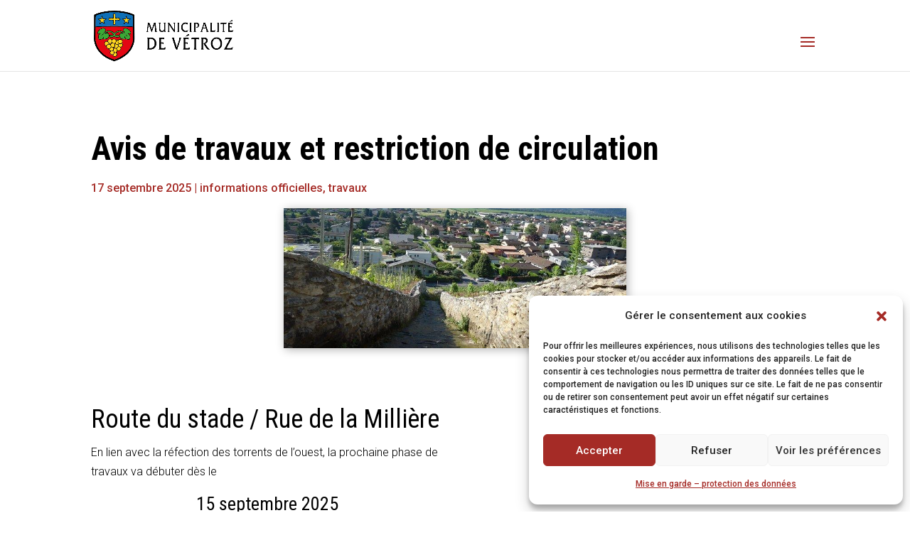

--- FILE ---
content_type: text/css
request_url: https://vetroz.ch/wp-content/cache/wpfc-minified/e6j87n0e/4lo0o.css
body_size: 7474
content:
@font-face {
font-family: 'Connections-Brandicons';
src:
url(//vetroz.ch/wp-content/plugins/connections/assets/vendor/icomoon-brands/fonts/Connections-Brandicons.ttf?pwccrc) format('truetype'),
url(//vetroz.ch/wp-content/plugins/connections/assets/vendor/icomoon-brands/fonts/Connections-Brandicons.woff?pwccrc) format('woff'),
url(//vetroz.ch/wp-content/plugins/connections/assets/vendor/icomoon-brands/fonts/Connections-Brandicons.svg?pwccrc#Connections-Brandicons) format('svg');
font-weight: normal;
font-style: normal;
font-display: block;
}
i[class^='cn-brandicon'] { font-family: 'Connections-Brandicons' !important;
speak: never;
font-style: normal;
font-weight: normal;
font-variant: normal;
text-transform: none;
line-height: 1; -webkit-font-smoothing: antialiased;
-moz-osx-font-smoothing: grayscale;
}
.cn-brandicon-googlescholar:before {
content: "\eb1b";
color: #4885ed;
}
.cn-brandicon-orcid:before {
content: "\eb1c";
color: #a6ce39;
}
.cn-brandicon-researchgate:before {
content: "\eb1e";
color: #0cb;
}
.cn-brandicon-x:before {
content: "\eb20";
color: #000;
}
.cn-brandicon-tiktok:before {
content: "\eb1a";
}
.cn-brandicon-technorati:before {
content: "\eb19";
color: #1ec11d;
}
.cn-brandicon-smugmug:before {
content: "\eb18";
color: #98c932;
}
.cn-brandicon-itunes:before {
content: "\eb1d";
}
.cn-brandicon-angieslist:before {
content: "\eb21";
color: #309f3b;
}
.cn-brandicon-cdbaby:before {
content: "\eb1f";
}
.cn-brandicon-plangrid:before {
content: "\e900";
color: #0085de;
}
.cn-brandicon-bootstrap:before {
content: "\e901";
color: #563d7c;
}
.cn-brandicon-medium:before {
content: "\e902";
}
.cn-brandicon-origin:before {
content: "\e903";
color: #f56c2d;
}
.cn-brandicon-rollup-dot-js:before {
content: "\e904";
color: #ec4a3f;
}
.cn-brandicon-statamic:before {
content: "\e905";
}
.cn-brandicon-codewars:before {
content: "\e906";
color: #ad2c27;
}
.cn-brandicon-figma:before {
content: "\e907";
color: #f24e1e;
}
.cn-brandicon-wii:before {
content: "\e908";
color: #8b8b8b;
}
.cn-brandicon-ghost:before {
content: "\e909";
color: #738a94;
}
.cn-brandicon-aventrix:before {
content: "\e90a";
color: #09d;
}
.cn-brandicon-vue-dot-js:before {
content: "\e90b";
color: #4fc08d;
}
.cn-brandicon-adobeillustrator:before {
content: "\e90c";
color: #ff7c00;
}
.cn-brandicon-plex:before {
content: "\e90d";
color: #e5a00d;
}
.cn-brandicon-imdb:before {
content: "\e90e";
color: #e6b91e;
}
.cn-brandicon-applepay:before {
content: "\e90f";
}
.cn-brandicon-steam:before {
content: "\e910";
}
.cn-brandicon-toptal:before {
content: "\e911";
color: #3863a0;
}
.cn-brandicon-vlcmediaplayer:before {
content: "\e912";
color: #f80;
}
.cn-brandicon-gnusocial:before {
content: "\e913";
color: #a22430;
}
.cn-brandicon-tumblr:before {
content: "\e914";
color: #36465d;
}
.cn-brandicon-pingup:before {
content: "\e915";
color: #00b1ab;
}
.cn-brandicon-csswizardry:before {
content: "\e916";
color: #f43059;
}
.cn-brandicon-ovh:before {
content: "\e917";
color: #123f6d;
}
.cn-brandicon-coffeescript:before {
content: "\e918";
}
.cn-brandicon-virb:before {
content: "\e919";
color: #0093da;
}
.cn-brandicon-tripadvisor:before {
content: "\e91a";
color: #00af87;
}
.cn-brandicon-sourceforge:before {
content: "\e91b";
color: #535353;
}
.cn-brandicon-bandcamp:before {
content: "\e91c";
color: #408294;
}
.cn-brandicon-matrix:before {
content: "\e91d";
}
.cn-brandicon-wattpad:before {
content: "\e91e";
color: #f68d12;
}
.cn-brandicon-strava:before {
content: "\e91f";
color: #fc4c02;
}
.cn-brandicon-dropbox:before {
content: "\e920";
color: #0061ff;
}
.cn-brandicon-tesla:before {
content: "\e921";
color: #c00;
}
.cn-brandicon-processwire:before {
content: "\e922";
color: #ef145f;
}
.cn-brandicon-microsoft:before {
content: "\e923";
color: #666;
}
.cn-brandicon-protonmail:before {
content: "\e924";
color: #8b89cc;
}
.cn-brandicon-squarespace:before {
content: "\e925";
}
.cn-brandicon-autotask:before {
content: "\e926";
color: #e51937;
}
.cn-brandicon-wheniwork:before {
content: "\e927";
color: #51a33d;
}
.cn-brandicon-webpack:before {
content: "\e928";
color: #8dd6f9;
}
.cn-brandicon-bigcartel:before {
content: "\e929";
}
.cn-brandicon-microsoftword:before {
content: "\e92a";
color: #2b579a;
}
.cn-brandicon-javascript:before {
content: "\e92b";
color: #f7df1e;
}
.cn-brandicon-samsung:before {
content: "\e92c";
color: #1428a0;
}
.cn-brandicon-yelp:before {
content: "\e92d";
color: #d32323;
}
.cn-brandicon-cloudflare:before {
content: "\e92e";
color: #f38020;
}
.cn-brandicon-deviantart:before {
content: "\e92f";
color: #05cc47;
}
.cn-brandicon-verizon:before {
content: "\e930";
color: #cd040b;
}
.cn-brandicon-googlekeep:before {
content: "\e931";
color: #fb0;
}
.cn-brandicon-tails:before {
content: "\e932";
color: #56347c;
}
.cn-brandicon-pingdom:before {
content: "\e933";
color: #fff000;
}
.cn-brandicon-hexo:before {
content: "\e934";
color: #0e83cd;
}
.cn-brandicon-airbnb:before {
content: "\e935";
color: #ff5a5f;
}
.cn-brandicon-linux:before {
content: "\e936";
color: #fcc624;
}
.cn-brandicon-foursquare:before {
content: "\e937";
color: #f94877;
}
.cn-brandicon-linewebtoon:before {
content: "\e938";
color: #00d564;
}
.cn-brandicon-drupal:before {
content: "\e939";
color: #0678be;
}
.cn-brandicon-sega:before {
content: "\e93a";
color: #0089cf;
}
.cn-brandicon-gmail:before {
content: "\e93b";
color: #d14836;
}
.cn-brandicon-googlepay:before {
content: "\e93c";
color: #5f6368;
}
.cn-brandicon-android:before {
content: "\e93d";
color: #a4c639;
}
.cn-brandicon-adobe:before {
content: "\e93e";
color: #f00;
}
.cn-brandicon-ethereum:before {
content: "\e93f";
}
.cn-brandicon-odnoklassniki:before {
content: "\e940";
color: #f4731c;
}
.cn-brandicon-circle:before {
content: "\e941";
color: #8669ae;
}
.cn-brandicon-khanacademy:before {
content: "\e942";
color: #9db63b;
}
.cn-brandicon-microsoftexcel:before {
content: "\e943";
color: #217346;
}
.cn-brandicon-jabber:before {
content: "\e944";
color: #c00;
}
.cn-brandicon-tinder:before {
content: "\e945";
color: #ff6b6b;
}
.cn-brandicon-geocaching:before {
content: "\e946";
color: #00874d;
}
.cn-brandicon-jupyter:before {
content: "\e947";
color: #f37626;
}
.cn-brandicon-gitlab:before {
content: "\e948";
color: #e24329;
}
.cn-brandicon-f-secure:before {
content: "\e949";
color: #00baff;
}
.cn-brandicon-koding:before {
content: "\e94a";
color: #00b057;
}
.cn-brandicon-addthis:before {
content: "\e94b";
color: #ff6550;
}
.cn-brandicon-flattr:before {
content: "\e94c";
}
.cn-brandicon-visa:before {
content: "\e94d";
color: #142787;
}
.cn-brandicon-moo:before {
content: "\e94e";
color: #00945e;
}
.cn-brandicon-sass:before {
content: "\e94f";
color: #c69;
}
.cn-brandicon-rust:before {
content: "\e950";
}
.cn-brandicon-nintendo:before {
content: "\e951";
color: #8f8f8f;
}
.cn-brandicon-furrynetwork:before {
content: "\e952";
color: #2e75b4;
}
.cn-brandicon-firebase:before {
content: "\e953";
color: #ffca28;
}
.cn-brandicon-java:before {
content: "\e954";
color: #007396;
}
.cn-brandicon-viber:before {
content: "\e955";
color: #665cac;
}
.cn-brandicon-quantcast:before {
content: "\e956";
}
.cn-brandicon-ello:before {
content: "\e957";
}
.cn-brandicon-wix:before {
content: "\e958";
color: #faad4d;
}
.cn-brandicon-huawei:before {
content: "\e959";
color: #f00;
}
.cn-brandicon-hackhands:before {
content: "\e95a";
color: #00acbd;
}
.cn-brandicon-macys:before {
content: "\e95b";
color: #e21a2c;
}
.cn-brandicon-bitbucket:before {
content: "\e95c";
color: #0052cc;
}
.cn-brandicon-twoo:before {
content: "\e95d";
color: #ff7102;
}
.cn-brandicon-simpleicons:before {
content: "\e95e";
}
.cn-brandicon-github:before {
content: "\e95f";
}
.cn-brandicon-haskell:before {
content: "\e960";
color: #5d4f85;
}
.cn-brandicon-appveyor:before {
content: "\e961";
color: #00b3e0;
}
.cn-brandicon-jquery:before {
content: "\e962";
color: #0769ad;
}
.cn-brandicon-node-dot-js:before {
content: "\e963";
color: #393;
}
.cn-brandicon-tapas:before {
content: "\e964";
color: #ffce00;
}
.cn-brandicon-feedly:before {
content: "\e965";
color: #2bb24c;
}
.cn-brandicon-americanexpress:before {
content: "\e966";
color: #2e77bc;
}
.cn-brandicon-samsungpay:before {
content: "\e967";
color: #1428a0;
}
.cn-brandicon-zeit:before {
content: "\e968";
}
.cn-brandicon-everplaces:before {
content: "\e969";
color: #fa4b32;
}
.cn-brandicon-feathub:before {
content: "\e96a";
color: #9b9b9b;
}
.cn-brandicon-etsy:before {
content: "\e96b";
color: #f16521;
}
.cn-brandicon-hatenabookmark:before {
content: "\e96c";
color: #00a4de;
}
.cn-brandicon-gov-dot-uk:before {
content: "\e96d";
color: #005ea5;
}
.cn-brandicon-microsoftonedrive:before {
content: "\e96e";
color: #094ab2;
}
.cn-brandicon-500px:before {
content: "\e96f";
color: #0099e5;
}
.cn-brandicon-myspace:before {
content: "\e970";
}
.cn-brandicon-amazonaws:before {
content: "\e971";
}
.cn-brandicon-homify:before {
content: "\e972";
color: #7dcda3;
}
.cn-brandicon-netlify:before {
content: "\e973";
color: #00c7b7;
}
.cn-brandicon-nintendoswitch:before {
content: "\e974";
color: #e60012;
}
.cn-brandicon-sitepoint:before {
content: "\e975";
color: #258aaf;
}
.cn-brandicon-sparkpost:before {
content: "\e976";
color: #fa6423;
}
.cn-brandicon-spreaker:before {
content: "\e977";
color: #f5c300;
}
.cn-brandicon-keybase:before {
content: "\e978";
color: #33a0ff;
}
.cn-brandicon-kibana:before {
content: "\e979";
color: #005571;
}
.cn-brandicon-umbraco:before {
content: "\e97a";
color: #00bec1;
}
.cn-brandicon-joomla:before {
content: "\e97b";
color: #5091cd;
}
.cn-brandicon-udacity:before {
content: "\e97c";
color: #01b3e3;
}
.cn-brandicon-vsco:before {
content: "\e97d";
}
.cn-brandicon-microsoftpowerpoint:before {
content: "\e97e";
color: #d24726;
}
.cn-brandicon-snyk:before {
content: "\e97f";
color: #4c4a73;
}
.cn-brandicon-kaggle:before {
content: "\e980";
color: #20beff;
}
.cn-brandicon-steemit:before {
content: "\e981";
color: #06d6a9;
}
.cn-brandicon-clockify:before {
content: "\e982";
color: #03a9f4;
}
.cn-brandicon-signal:before {
content: "\e983";
color: #2592e9;
}
.cn-brandicon-kirby:before {
content: "\e984";
color: #ff0100;
}
.cn-brandicon-wikipedia:before {
content: "\e985";
}
.cn-brandicon-gnu:before {
content: "\e986";
color: #a42e2b;
}
.cn-brandicon-tidal:before {
content: "\e987";
}
.cn-brandicon-nextcloud:before {
content: "\e988";
color: #0082c9;
}
.cn-brandicon-npm:before {
content: "\e989";
color: #cb3837;
}
.cn-brandicon-codeship:before {
content: "\e98a";
color: #3c4858;
}
.cn-brandicon-internetexplorer:before {
content: "\e98b";
color: #0076d6;
}
.cn-brandicon-sentry:before {
content: "\e98c";
color: #fb4226;
}
.cn-brandicon-dell:before {
content: "\e98d";
color: #007db8;
}
.cn-brandicon-sprint:before {
content: "\e98e";
color: #ffce0a;
}
.cn-brandicon-zapier:before {
content: "\e98f";
color: #ff4a00;
}
.cn-brandicon-xero:before {
content: "\e990";
color: #13b5ea;
}
.cn-brandicon-gatsby:before {
content: "\e991";
color: #639;
}
.cn-brandicon-ycombinator:before {
content: "\e992";
color: #f0652f;
}
.cn-brandicon-about-dot-me:before {
content: "\e993";
color: #00a98f;
}
.cn-brandicon-boost:before {
content: "\e994";
color: #f69220;
}
.cn-brandicon-sourcegraph:before {
content: "\e995";
color: #00b4f2;
}
.cn-brandicon-azuredevops:before {
content: "\e996";
color: #0078d7;
}
.cn-brandicon-mastodon:before {
content: "\e997";
color: #3088d4;
}
.cn-brandicon-letterboxd:before {
content: "\e998";
color: #00d735;
}
.cn-brandicon-fitbit:before {
content: "\e999";
color: #00b0b9;
}
.cn-brandicon-angular:before {
content: "\e99a";
color: #dd0031;
}
.cn-brandicon-untappd:before {
content: "\e99b";
color: #ffc000;
}
.cn-brandicon-elastic:before {
content: "\e99c";
color: #005571;
}
.cn-brandicon-vk:before {
content: "\e99d";
color: #6383a8;
}
.cn-brandicon-vimeo:before {
content: "\e99e";
color: #1ab7ea;
}
.cn-brandicon-discourse:before {
content: "\e99f";
}
.cn-brandicon-wiiu:before {
content: "\e9a0";
color: #8b8b8b;
}
.cn-brandicon-scala:before {
content: "\e9a1";
color: #dc322f;
}
.cn-brandicon-eventbrite:before {
content: "\e9a2";
color: #f05537;
}
.cn-brandicon-symfony:before {
content: "\e9a3";
}
.cn-brandicon-gumroad:before {
content: "\e9a4";
color: #36a9ae;
}
.cn-brandicon-tencentqq:before {
content: "\e9a5";
color: #eb1923;
}
.cn-brandicon-castorama:before {
content: "\e9a6";
color: #0078d7;
}
.cn-brandicon-mozilla:before {
content: "\e9a7";
}
.cn-brandicon-fnac:before {
content: "\e9a8";
color: #e1a925;
}
.cn-brandicon-buzzfeed:before {
content: "\e9a9";
color: #e32;
}
.cn-brandicon-prismic:before {
content: "\e9aa";
color: #484a7a;
}
.cn-brandicon-adobepremiere:before {
content: "\e9ab";
color: #ea77ff;
}
.cn-brandicon-dependabot:before {
content: "\e9ac";
color: #025e8c;
}
.cn-brandicon-instagram:before {
content: "\e9ad";
color: #e4405f;
}
.cn-brandicon-xsplit:before {
content: "\e9ae";
color: #0095de;
}
.cn-brandicon-json:before {
content: "\e9af";
}
.cn-brandicon-shopify:before {
content: "\e9b0";
color: #7ab55c;
}
.cn-brandicon-oculus:before {
content: "\e9b1";
}
.cn-brandicon-podcast:before {
content: "\e9b2";
color: #93c;
}
.cn-brandicon-ruby:before {
content: "\e9b3";
color: #cc342d;
}
.cn-brandicon-googlehangouts:before {
content: "\e9b4";
color: #0c9d58;
}
.cn-brandicon-yammer:before {
content: "\e9b5";
color: #0072c6;
}
.cn-brandicon-instacart:before {
content: "\e9b6";
color: #43b02a;
}
.cn-brandicon-safari:before {
content: "\e9b7";
}
.cn-brandicon-conda-forge:before {
content: "\e9b8";
}
.cn-brandicon-nucleo:before {
content: "\e9b9";
color: #766dcc;
}
.cn-brandicon-sinaweibo:before {
content: "\e9ba";
color: #e6162d;
}
.cn-brandicon-weasyl:before {
content: "\e9bb";
color: #900;
}
.cn-brandicon-songkick:before {
content: "\e9bc";
color: #f80046;
}
.cn-brandicon-trakt:before {
content: "\e9bd";
color: #ed1c24;
}
.cn-brandicon-python:before {
content: "\e9be";
color: #3776ab;
}
.cn-brandicon-jekyll:before {
content: "\e9bf";
color: #c00;
}
.cn-brandicon-pocket:before {
content: "\e9c0";
color: #ef3f56;
}
.cn-brandicon-heroku:before {
content: "\e9c1";
color: #430098;
}
.cn-brandicon-treehouse:before {
content: "\e9c2";
color: #5fcf80;
}
.cn-brandicon-docker:before {
content: "\e9c3";
color: #1488c6;
}
.cn-brandicon-git:before {
content: "\e9c4";
color: #f05032;
}
.cn-brandicon-blogger:before {
content: "\e9c5";
color: #ff5722;
}
.cn-brandicon-hulu:before {
content: "\e9c6";
color: #3dbb3d;
}
.cn-brandicon-cakephp:before {
content: "\e9c7";
color: #d33c43;
}
.cn-brandicon-riseup:before {
content: "\e9c8";
color: #5e9ee3;
}
.cn-brandicon-sap:before {
content: "\e9c9";
color: #008fd3;
}
.cn-brandicon-discover:before {
content: "\e9ca";
color: #ff6000;
}
.cn-brandicon-monkeytie:before {
content: "\e9cb";
color: #ffc619;
}
.cn-brandicon-mailchimp:before {
content: "\e9cc";
color: #ffe01b;
}
.cn-brandicon-mediatemple:before {
content: "\e9cd";
}
.cn-brandicon-raspberrypi:before {
content: "\e9ce";
color: #c51a4a;
}
.cn-brandicon-digg:before {
content: "\e9cf";
}
.cn-brandicon-envato:before {
content: "\e9d0";
color: #81b441;
}
.cn-brandicon-nvidia:before {
content: "\e9d1";
color: #76b900;
}
.cn-brandicon-iconjar:before {
content: "\e9d2";
color: #16a5f3;
}
.cn-brandicon-last-dot-fm:before {
content: "\e9d3";
color: #d51007;
}
.cn-brandicon-bitcoin:before {
content: "\e9d4";
color: #f7931a;
}
.cn-brandicon-delicious:before {
content: "\e9d5";
color: #39f;
}
.cn-brandicon-zillow:before {
content: "\e9d6";
color: #0074e4;
}
.cn-brandicon-codeforces:before {
content: "\e9d7";
color: #1f8acb;
}
.cn-brandicon-xcode:before {
content: "\e9d8";
color: #1575f9;
}
.cn-brandicon-saucelabs:before {
content: "\e9d9";
color: #e2231a;
}
.cn-brandicon-adobetypekit:before {
content: "\e9da";
color: #87ec00;
}
.cn-brandicon-powershell:before {
content: "\e9db";
color: #5391fe;
}
.cn-brandicon-hackerrank:before {
content: "\e9dc";
color: #2ec866;
}
.cn-brandicon-lgtm:before {
content: "\e9dd";
color: #fff;
}
.cn-brandicon-disqus:before {
content: "\e9de";
color: #2e9fff;
}
.cn-brandicon-subversion:before {
content: "\e9df";
color: #809cc9;
}
.cn-brandicon-telegram:before {
content: "\e9e0";
color: #2ca5e0;
}
.cn-brandicon-kik:before {
content: "\e9e1";
color: #82bc23;
}
.cn-brandicon-humblebundle:before {
content: "\e9e2";
color: #cc2929;
}
.cn-brandicon-salesforce:before {
content: "\e9e3";
color: #00a1e0;
}
.cn-brandicon-meetup:before {
content: "\e9e4";
color: #ed1c40;
}
.cn-brandicon-vim:before {
content: "\e9e5";
color: #019733;
}
.cn-brandicon-goodreads:before {
content: "\e9e6";
color: #630;
}
.cn-brandicon-styleshare:before {
content: "\e9e7";
}
.cn-brandicon-sellfy:before {
content: "\e9e8";
color: #21b352;
}
.cn-brandicon-snapcraft:before {
content: "\e9e9";
color: #82bea0;
}
.cn-brandicon-invision:before {
content: "\e9ea";
color: #f36;
}
.cn-brandicon-archlinux:before {
content: "\e9eb";
color: #1793d1;
}
.cn-brandicon-mix:before {
content: "\e9ec";
color: #ff8126;
}
.cn-brandicon-slides:before {
content: "\e9ed";
color: #e4637c;
}
.cn-brandicon-asana:before {
content: "\e9ee";
}
.cn-brandicon-wpengine:before {
content: "\e9ef";
color: #40bac8;
}
.cn-brandicon-garmin:before {
content: "\e9f0";
color: #007cc3;
}
.cn-brandicon-zendesk:before {
content: "\e9f1";
}
.cn-brandicon-elasticcloud:before {
content: "\e9f2";
color: #005571;
}
.cn-brandicon-magento:before {
content: "\e9f3";
color: #ee672f;
}
.cn-brandicon-elasticsearch:before {
content: "\e9f4";
color: #005571;
}
.cn-brandicon-houzz:before {
content: "\e9f5";
color: #7ac142;
}
.cn-brandicon-flask:before {
content: "\e9f6";
}
.cn-brandicon-freecodecamp:before {
content: "\e9f7";
color: #006400;
}
.cn-brandicon-inkscape:before {
content: "\e9f8";
}
.cn-brandicon-googleplay:before {
content: "\e9f9";
color: #607d8b;
}
.cn-brandicon-lua:before {
content: "\e9fa";
color: #2c2d72;
}
.cn-brandicon-aurelia:before {
content: "\e9fb";
color: #ed2b88;
}
.cn-brandicon-toggl:before {
content: "\e9fc";
color: #e01b22;
}
.cn-brandicon-gerrit:before {
content: "\e9fd";
color: #eee;
}
.cn-brandicon-rss:before {
content: "\e9fe";
color: #ffa500;
}
.cn-brandicon-elasticstack:before {
content: "\e9ff";
color: #005571;
}
.cn-brandicon-codecademy:before {
content: "\ea00";
color: #1f4056;
}
.cn-brandicon-jira:before {
content: "\ea01";
}
.cn-brandicon-spotify:before {
content: "\ea02";
color: #1ed760;
}
.cn-brandicon-intercom:before {
content: "\ea03";
color: #1f8ded;
}
.cn-brandicon-microgenetics:before {
content: "\ea04";
color: #f00;
}
.cn-brandicon-flipboard:before {
content: "\ea05";
color: #e12828;
}
.cn-brandicon-t-mobile:before {
content: "\ea06";
color: #e20074;
}
.cn-brandicon-superuser:before {
content: "\ea07";
color: #2eace3;
}
.cn-brandicon-venmo:before {
content: "\ea08";
color: #3d95ce;
}
.cn-brandicon-teespring:before {
content: "\ea09";
color: #39ace6;
}
.cn-brandicon-runkeeper:before {
content: "\ea0a";
color: #2dc9d7;
}
.cn-brandicon-roots:before {
content: "\ea0b";
color: #525ddc;
}
.cn-brandicon-sogou:before {
content: "\ea0c";
color: #fb6022;
}
.cn-brandicon-kotlin:before {
content: "\ea0d";
color: #0095d5;
}
.cn-brandicon-campaignmonitor:before {
content: "\ea0e";
color: #509cf6;
}
.cn-brandicon-playstation4:before {
content: "\ea0f";
color: #003791;
}
.cn-brandicon-periscope:before {
content: "\ea10";
color: #40a4c4;
}
.cn-brandicon-disroot:before {
content: "\ea11";
color: #50162d;
}
.cn-brandicon-kickstarter:before {
content: "\ea12";
color: #2bde73;
}
.cn-brandicon-here:before {
content: "\ea13";
color: #48dad0;
}
.cn-brandicon-snapchat:before {
content: "\ea14";
color: #fffc00;
}
.cn-brandicon-qualcomm:before {
content: "\ea15";
color: #3253dc;
}
.cn-brandicon-nintendogamecube:before {
content: "\ea16";
color: #6a5fbb;
}
.cn-brandicon-wolframmathematica:before {
content: "\ea17";
color: #d10;
}
.cn-brandicon-bing:before {
content: "\ea18";
color: #008373;
}
.cn-brandicon-html5:before {
content: "\ea19";
color: #e34f26;
}
.cn-brandicon-googlepodcasts:before {
content: "\ea1a";
color: #4285f4;
}
.cn-brandicon-nextdoor:before {
content: "\ea1b";
color: #00b246;
}
.cn-brandicon-dev-dot-to:before {
content: "\ea1c";
}
.cn-brandicon-quora:before {
content: "\ea1d";
color: #b92b27;
}
.cn-brandicon-society6:before {
content: "\ea1e";
}
.cn-brandicon-monero:before {
content: "\ea1f";
color: #f60;
}
.cn-brandicon-ifixit:before {
content: "\ea20";
color: #0071ce;
}
.cn-brandicon-bitdefender:before {
content: "\ea21";
color: #ed1c24;
}
.cn-brandicon-fandango:before {
content: "\ea22";
color: #ff7300;
}
.cn-brandicon-laravel:before {
content: "\ea23";
color: #e74430;
}
.cn-brandicon-r:before {
content: "\ea24";
color: #276dc3;
}
.cn-brandicon-monzo:before {
content: "\ea25";
}
.cn-brandicon-twilio:before {
content: "\ea26";
color: #f22f46;
}
.cn-brandicon-googledrive:before {
content: "\ea27";
color: #4285f4;
}
.cn-brandicon-draugiem-dot-lv:before {
content: "\ea28";
color: #f60;
}
.cn-brandicon-spotlight:before {
content: "\ea29";
color: #352a71;
}
.cn-brandicon-dblp:before {
content: "\ea2a";
color: #004f9f;
}
.cn-brandicon-overcast:before {
content: "\ea2b";
color: #fc7e0f;
}
.cn-brandicon-googleplus:before {
content: "\ea2c";
color: #dc4e41;
}
.cn-brandicon-monogram:before {
content: "\ea2d";
color: #fdb22a;
}
.cn-brandicon-pagekit:before {
content: "\ea2e";
}
.cn-brandicon-mongodb:before {
content: "\ea2f";
color: #47a248;
}
.cn-brandicon-microsoftaccess:before {
content: "\ea30";
color: #ba141a;
}
.cn-brandicon-ubuntu:before {
content: "\ea31";
color: #e95420;
}
.cn-brandicon-steem:before {
content: "\ea32";
color: #4ba2f2;
}
.cn-brandicon-paypal:before {
content: "\ea33";
color: #00457c;
}
.cn-brandicon-deezer:before {
content: "\ea34";
color: #00c7f2;
}
.cn-brandicon-qiita:before {
content: "\ea35";
color: #55c500;
}
.cn-brandicon-at-and-t:before {
content: "\ea36";
color: #00a8e0;
}
.cn-brandicon-empirekred:before {
content: "\ea37";
color: #72be50;
}
.cn-brandicon-sparkfun:before {
content: "\ea38";
color: #e53525;
}
.cn-brandicon-proto-dot-io:before {
content: "\ea39";
color: #34a7c1;
}
.cn-brandicon-hockeyapp:before {
content: "\ea3a";
color: #009ee1;
}
.cn-brandicon-unsplash:before {
content: "\ea3b";
}
.cn-brandicon-gravatar:before {
content: "\ea3c";
color: #1e8cbe;
}
.cn-brandicon-playstation:before {
content: "\ea3d";
color: #003791;
}
.cn-brandicon-codio:before {
content: "\ea3e";
color: #4574e0;
}
.cn-brandicon-wolfram:before {
content: "\ea3f";
color: #d10;
}
.cn-brandicon-facebook:before {
content: "\ea40";
color: #3b5998;
}
.cn-brandicon-codesandbox:before {
content: "\ea41";
}
.cn-brandicon-microsoftonenote:before {
content: "\ea42";
color: #80397b;
}
.cn-brandicon-amazon:before {
content: "\ea43";
color: #f90;
}
.cn-brandicon-vine:before {
content: "\ea44";
color: #11b48a;
}
.cn-brandicon-stackexchange:before {
content: "\ea45";
color: #1e5397;
}
.cn-brandicon-eslint:before {
content: "\ea46";
color: #4b32c3;
}
.cn-brandicon-pinterest:before {
content: "\ea47";
color: #bd081c;
}
.cn-brandicon-mastercard:before {
content: "\ea48";
color: #eb001b;
}
.cn-brandicon-blender:before {
content: "\ea49";
color: #f5792a;
}
.cn-brandicon-slickpic:before {
content: "\ea4a";
color: #ff880f;
}
.cn-brandicon-webstorm:before {
content: "\ea4b";
color: #00cdd7;
}
.cn-brandicon-minutemailer:before {
content: "\ea4c";
color: #3abfe6;
}
.cn-brandicon-travisci:before {
content: "\ea4d";
color: #3eaaaf;
}
.cn-brandicon-wechat:before {
content: "\ea4e";
color: #7bb32e;
}
.cn-brandicon-topcoder:before {
content: "\ea4f";
color: #29a8e0;
}
.cn-brandicon-yandex:before {
content: "\ea50";
color: #f00;
}
.cn-brandicon-ted:before {
content: "\ea51";
color: #e62b1e;
}
.cn-brandicon-instapaper:before {
content: "\ea52";
}
.cn-brandicon-pluralsight:before {
content: "\ea53";
color: #f15b2a;
}
.cn-brandicon-stylus:before {
content: "\ea54";
}
.cn-brandicon-whatsapp:before {
content: "\ea55";
color: #25d366;
}
.cn-brandicon-google:before {
content: "\ea56";
color: #4285f4;
}
.cn-brandicon-line:before {
content: "\ea57";
color: #00c300;
}
.cn-brandicon-livejournal:before {
content: "\ea58";
color: #00b0ea;
}
.cn-brandicon-atlassian:before {
content: "\ea59";
color: #0052cc;
}
.cn-brandicon-eventstore:before {
content: "\ea5a";
color: #5ab552;
}
.cn-brandicon-qzone:before {
content: "\ea5b";
color: #fece00;
}
.cn-brandicon-php:before {
content: "\ea5c";
color: #777bb4;
}
.cn-brandicon-mozillafirefox:before {
content: "\ea5d";
color: #ff9400;
}
.cn-brandicon-stripe:before {
content: "\ea5e";
color: #008cdd;
}
.cn-brandicon-wolframlanguage:before {
content: "\ea5f";
color: #d10;
}
.cn-brandicon-artstation:before {
content: "\ea60";
color: #13aff0;
}
.cn-brandicon-stackoverflow:before {
content: "\ea61";
color: #fe7a16;
}
.cn-brandicon-liberapay:before {
content: "\ea62";
color: #f6c915;
}
.cn-brandicon-gumtree:before {
content: "\ea63";
color: #72ef36;
}
.cn-brandicon-playstation3:before {
content: "\ea64";
color: #003791;
}
.cn-brandicon-brand-dot-ai:before {
content: "\ea65";
color: #0aa0ff;
}
.cn-brandicon-scribd:before {
content: "\ea66";
color: #1a7bba;
}
.cn-brandicon-googleallo:before {
content: "\ea67";
color: #ecb842;
}
.cn-brandicon-bower:before {
content: "\ea68";
color: #ef5734;
}
.cn-brandicon-vagrant:before {
content: "\ea69";
color: #1563ff;
}
.cn-brandicon-co-op:before {
content: "\ea6a";
color: #00b1e7;
}
.cn-brandicon-jenkins:before {
content: "\ea6b";
color: #d24939;
}
.cn-brandicon-codecov:before {
content: "\ea6c";
color: #f01f7a;
}
.cn-brandicon-codacy:before {
content: "\ea6d";
}
.cn-brandicon-automatic:before {
content: "\ea6e";
color: #7d8084;
}
.cn-brandicon-gauges:before {
content: "\ea6f";
color: #2fa66a;
}
.cn-brandicon-matternet:before {
content: "\ea70";
}
.cn-brandicon-plurk:before {
content: "\ea71";
color: #ff574d;
}
.cn-brandicon-themighty:before {
content: "\ea72";
color: #d0072a;
}
.cn-brandicon-designernews:before {
content: "\ea73";
color: #2d72d9;
}
.cn-brandicon-kaios:before {
content: "\ea74";
color: #6f02b5;
}
.cn-brandicon-xing:before {
content: "\ea75";
color: #006567;
}
.cn-brandicon-adobeindesign:before {
content: "\ea76";
color: #fd3f93;
}
.cn-brandicon-microsoftoutlook:before {
content: "\ea77";
color: #0072c6;
}
.cn-brandicon-adobedreamweaver:before {
content: "\ea78";
color: #35fa00;
}
.cn-brandicon-auth0:before {
content: "\ea79";
color: #eb5424;
}
.cn-brandicon-slashdot:before {
content: "\ea7a";
color: #026664;
}
.cn-brandicon-goldenline:before {
content: "\ea7b";
color: #f1b92b;
}
.cn-brandicon-redux:before {
content: "\ea7c";
color: #764abc;
}
.cn-brandicon-pinboard:before {
content: "\ea7d";
color: #00f;
}
.cn-brandicon-redbubble:before {
content: "\ea7e";
color: #e41321;
}
.cn-brandicon-zerply:before {
content: "\ea7f";
color: #9dbc7a;
}
.cn-brandicon-twitch:before {
content: "\ea80";
color: #6441a4;
}
.cn-brandicon-lanyrd:before {
content: "\ea81";
color: #3c80ca;
}
.cn-brandicon-windows:before {
content: "\ea82";
color: #0078d6;
}
.cn-brandicon-basecamp:before {
content: "\ea83";
color: #5ecc62;
}
.cn-brandicon-mail-dot-ru:before {
content: "\ea84";
color: #168de2;
}
.cn-brandicon-elementary:before {
content: "\ea85";
color: #64baff;
}
.cn-brandicon-groupon:before {
content: "\ea86";
color: #53a318;
}
.cn-brandicon-youtube:before {
content: "\ea87";
color: #f00;
}
.cn-brandicon-rails:before {
content: "\ea88";
color: #c00;
}
.cn-brandicon-justgiving:before {
content: "\ea89";
color: #ad29b6;
}
.cn-brandicon-wire:before {
content: "\ea8a";
}
.cn-brandicon-meteor:before {
content: "\ea8b";
color: #de4f4f;
}
.cn-brandicon-readthedocs:before {
content: "\ea8c";
color: #8ca1af;
}
.cn-brandicon-googleanalytics:before {
content: "\ea8d";
color: #ffc107;
}
.cn-brandicon-jsfiddle:before {
content: "\ea8e";
color: #4679a4;
}
.cn-brandicon-d3-dot-js:before {
content: "\ea8f";
color: #f9a03c;
}
.cn-brandicon-nodemon:before {
content: "\ea90";
color: #76d04b;
}
.cn-brandicon-serverfault:before {
content: "\ea91";
color: #e7282d;
}
.cn-brandicon-yahoo:before {
content: "\ea92";
color: #409;
}
.cn-brandicon-grav:before {
content: "\ea93";
}
.cn-brandicon-hackster:before {
content: "\ea94";
color: #1bacf7;
}
.cn-brandicon-producthunt:before {
content: "\ea95";
color: #da552f;
}
.cn-brandicon-uber:before {
content: "\ea96";
}
.cn-brandicon-gulp:before {
content: "\ea97";
color: #da4648;
}
.cn-brandicon-adobephotoshop:before {
content: "\ea98";
color: #00c8ff;
}
.cn-brandicon-keycdn:before {
content: "\ea99";
color: #3686be;
}
.cn-brandicon-diaspora:before {
content: "\ea9a";
}
.cn-brandicon-beats:before {
content: "\ea9b";
color: #005571;
}
.cn-brandicon-reddit:before {
content: "\ea9c";
color: #ff4500;
}
.cn-brandicon-librarything:before {
content: "\ea9d";
}
.cn-brandicon-angellist:before {
content: "\ea9e";
}
.cn-brandicon-codeigniter:before {
content: "\ea9f";
color: #ee4623;
}
.cn-brandicon-stitcher:before {
content: "\eaa0";
}
.cn-brandicon-drone:before {
content: "\eaa1";
}
.cn-brandicon-icq:before {
content: "\eaa2";
color: #7ebd00;
}
.cn-brandicon-microsoftedge:before {
content: "\eaa3";
color: #0078d7;
}
.cn-brandicon-gog-dot-com:before {
content: "\eaa4";
color: #86328a;
}
.cn-brandicon-highly:before {
content: "\eaa5";
color: #ff3c00;
}
.cn-brandicon-intel:before {
content: "\eaa6";
color: #0071c5;
}
.cn-brandicon-evernote:before {
content: "\eaa7";
color: #00a82d;
}
.cn-brandicon-codepen:before {
content: "\eaa8";
}
.cn-brandicon-dribbble:before {
content: "\eaa9";
color: #ea4c89;
}
.cn-brandicon-adobeaftereffects:before {
content: "\eaaa";
color: #d291ff;
}
.cn-brandicon-xbox:before {
content: "\eaab";
color: #107c10;
}
.cn-brandicon-trello:before {
content: "\eaac";
color: #0079bf;
}
.cn-brandicon-archiveofourown:before {
content: "\eaad";
color: #900;
}
.cn-brandicon-swarm:before {
content: "\eaae";
color: #ffa633;
}
.cn-brandicon-udemy:before {
content: "\eaaf";
color: #ec5252;
}
.cn-brandicon-amd:before {
content: "\eab0";
color: #ed1c24;
}
.cn-brandicon-known:before {
content: "\eab1";
}
.cn-brandicon-redis:before {
content: "\eab2";
color: #d82c20;
}
.cn-brandicon-player-dot-me:before {
content: "\eab3";
color: #c0379a;
}
.cn-brandicon-clojure:before {
content: "\eab4";
color: #5881d8;
}
.cn-brandicon-acm:before {
content: "\eab5";
color: #0085ca;
}
.cn-brandicon-linked-in:before {
content: "\eab6";
color: #0077b5;
}
.cn-brandicon-googlechrome:before {
content: "\eab7";
color: #4285f4;
}
.cn-brandicon-nuget:before {
content: "\eab8";
color: #004880;
}
.cn-brandicon-uikit:before {
content: "\eab9";
color: #2396f3;
}
.cn-brandicon-react:before {
content: "\eaba";
color: #61dafb;
}
.cn-brandicon-ko-fi:before {
content: "\eabb";
color: #f16061;
}
.cn-brandicon-twitter:before {
content: "\eb20";
color: #000;
}
.cn-brandicon-livestream:before {
content: "\eabd";
color: #cf202e;
}
.cn-brandicon-dailymotion:before {
content: "\eabe";
color: #0066dc;
}
.cn-brandicon-bitly:before {
content: "\eabf";
color: #ee6123;
}
.cn-brandicon-quantopian:before {
content: "\eac0";
color: #c50000;
}
.cn-brandicon-devrant:before {
content: "\eac1";
color: #f99a66;
}
.cn-brandicon-graphcool:before {
content: "\eac2";
color: #27ae60;
}
.cn-brandicon-patreon:before {
content: "\eac3";
color: #f96854;
}
.cn-brandicon-coderwall:before {
content: "\eac4";
color: #3e8dcc;
}
.cn-brandicon-stubhub:before {
content: "\eac5";
color: #003168;
}
.cn-brandicon-hipchat:before {
content: "\eac6";
color: #0052cc;
}
.cn-brandicon-klout:before {
content: "\eac7";
color: #e44600;
}
.cn-brandicon-swift:before {
content: "\eac8";
color: #fa7343;
}
.cn-brandicon-linuxfoundation:before {
content: "\eac9";
color: #009bee;
}
.cn-brandicon-discord:before {
content: "\eaca";
color: #7289da;
}
.cn-brandicon-dtube:before {
content: "\eacb";
color: #f00;
}
.cn-brandicon-opera:before {
content: "\eacc";
color: #ff1b2d;
}
.cn-brandicon-gitter:before {
content: "\eacd";
color: #ed1965;
}
.cn-brandicon-buffer:before {
content: "\eace";
color: #168eea;
}
.cn-brandicon-css3:before {
content: "\eacf";
color: #1572b6;
}
.cn-brandicon-renren:before {
content: "\ead0";
color: #217dc6;
}
.cn-brandicon-logstash:before {
content: "\ead1";
color: #005571;
}
.cn-brandicon-picarto-dot-tv:before {
content: "\ead2";
color: #1da456;
}
.cn-brandicon-speakerdeck:before {
content: "\ead3";
color: #396;
}
.cn-brandicon-adobelightroom:before {
content: "\ead4";
color: #add5ec;
}
.cn-brandicon-framer:before {
content: "\ead5";
color: #05f;
}
.cn-brandicon-eclipseide:before {
content: "\ead6";
color: #2c2255;
}
.cn-brandicon-debian:before {
content: "\ead7";
color: #a81d33;
}
.cn-brandicon-mixcloud:before {
content: "\ead8";
color: #314359;
}
.cn-brandicon-slack:before {
content: "\ead9";
color: #4a154b;
}
.cn-brandicon-soundcloud:before {
content: "\eada";
color: #f30;
}
.cn-brandicon-skyliner:before {
content: "\eadb";
color: #2fcea0;
}
.cn-brandicon-messenger:before {
content: "\eadc";
color: #0084ff;
}
.cn-brandicon-trulia:before {
content: "\eadd";
color: #53b50a;
}
.cn-brandicon-dazn:before {
content: "\eade";
color: #f8f8f5;
}
.cn-brandicon-hootsuite:before {
content: "\eadf";
}
.cn-brandicon-django:before {
content: "\eae0";
}
.cn-brandicon-mysql:before {
content: "\eae1";
color: #4479a1;
}
.cn-brandicon-shazam:before {
content: "\eae2";
color: #08f;
}
.cn-brandicon-baidu:before {
content: "\eae3";
color: #2319dc;
}
.cn-brandicon-skype:before {
content: "\eae4";
color: #00aff0;
}
.cn-brandicon-ebay:before {
content: "\eae5";
color: #e53238;
}
.cn-brandicon-spdx:before {
content: "\eae6";
color: #4398cc;
}
.cn-brandicon-glassdoor:before {
content: "\eae7";
color: #0caa41;
}
.cn-brandicon-micro-dot-blog:before {
content: "\eae8";
color: #fd8308;
}
.cn-brandicon-cashapp:before {
content: "\eae9";
color: #00c244;
}
.cn-brandicon-adobeaudition:before {
content: "\eaea";
color: #00e4bb;
}
.cn-brandicon-wordpress:before {
content: "\eaeb";
color: #21759b;
}
.cn-brandicon-dot-net:before {
content: "\eaec";
color: #5c2d91;
}
.cn-brandicon-x-pack:before {
content: "\eaed";
color: #005571;
}
.cn-brandicon-circleci:before {
content: "\eaee";
}
.cn-brandicon-viadeo:before {
content: "\eaef";
color: #f88d2d;
}
.cn-brandicon-atom:before {
content: "\eaf0";
color: #66595c;
}
.cn-brandicon-pandora:before {
content: "\eaf1";
color: #005483;
}
.cn-brandicon-sublimetext:before {
content: "\eaf2";
}
.cn-brandicon-graphql:before {
content: "\eaf3";
color: #e10098;
}
.cn-brandicon-expertsexchange:before {
content: "\eaf4";
color: #00aae7;
}
.cn-brandicon-nginx:before {
content: "\eaf5";
color: #269539;
}
.cn-brandicon-adobecreativecloud:before {
content: "\eaf6";
color: #d41818;
}
.cn-brandicon-go:before {
content: "\eaf7";
color: #76e1fe;
}
.cn-brandicon-staticman:before {
content: "\eaf8";
}
.cn-brandicon-adobeacrobatreader:before {
content: "\eaf9";
color: #ee3f24;
}
.cn-brandicon-apple:before {
content: "\eafa";
color: #999;
}
.cn-brandicon-scrutinizerci:before {
content: "\eafb";
color: #8a9296;
}
.cn-brandicon-launchpad:before {
content: "\eafc";
color: #f8c300;
}
.cn-brandicon-netflix:before {
content: "\eafd";
color: #e50914;
}
.cn-brandicon-smashingmagazine:before {
content: "\eafe";
color: #e85c33;
}
.cn-brandicon-icloud:before {
content: "\eaff";
color: #3693f3;
}
.cn-brandicon-digitalocean:before {
content: "\eb00";
color: #0080ff;
}
.cn-brandicon-leetcode:before {
content: "\eb01";
color: #f89f1b;
}
.cn-brandicon-grafana:before {
content: "\eb02";
color: #f46800;
}
.cn-brandicon-neo4j:before {
content: "\eb03";
color: #008cc1;
}
.cn-brandicon-storify:before {
content: "\eb04";
color: #3a98d9;
}
.cn-brandicon-typo3:before {
content: "\eb05";
color: #ff8700;
}
.cn-brandicon-visualstudiocode:before {
content: "\eb06";
color: #007acc;
}
.cn-brandicon-postgresql:before {
content: "\eb07";
color: #336791;
}
.cn-brandicon-sensu:before {
content: "\eb08";
color: #89c967;
}
.cn-brandicon-themoviedatabase:before {
content: "\eb09";
color: #01d277;
}
.cn-brandicon-reverbnation:before {
content: "\eb0a";
color: #e43526;
}
.cn-brandicon-makerbot:before {
content: "\eb0b";
color: #ff1e0d;
}
.cn-brandicon-conekta:before {
content: "\eb0c";
color: #414959;
}
.cn-brandicon-furaffinity:before {
content: "\eb0d";
color: #faaf3a;
}
.cn-brandicon-behance:before {
content: "\eb0e";
color: #1769ff;
}
.cn-brandicon-applemusic:before {
content: "\eb0f";
}
.cn-brandicon-flickr:before {
content: "\eb10";
color: #0063dc;
}
.cn-brandicon-mixer:before {
content: "\eb11";
color: #002050;
}
.cn-brandicon-compropago:before {
content: "\eb12";
color: #00aaef;
}
.cn-brandicon-upwork:before {
content: "\eb13";
color: #6fda44;
}
.cn-brandicon-coursera:before {
content: "\eb14";
color: #2a73cc;
}
.cn-brandicon-castro:before {
content: "\eb15";
color: #00b265;
}
.cn-brandicon-bathasu:before {
content: "\eb16";
color: #00a3e0;
}
.cn-brandicon-cplusplus:before {
content: "\eb17";
color: #00599c;
}